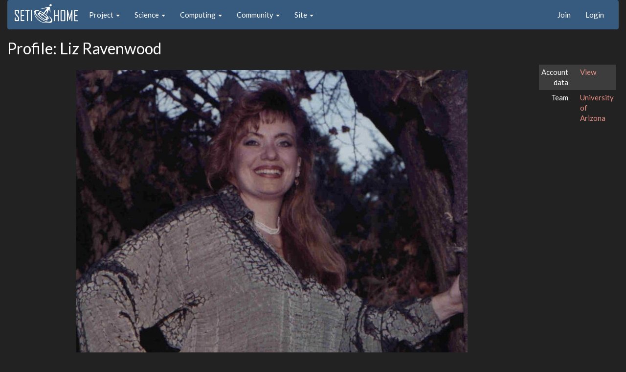

--- FILE ---
content_type: text/html; charset=utf-8
request_url: https://setiathome.berkeley.edu/view_profile.php?userid=8157484
body_size: 3755
content:
<!DOCTYPE html>
        <html lang="en">
        <head>
    
        <meta name="viewport" content="width=device-width, initial-scale=1">
    <title>Profile: Liz Ravenwood</title>

        <meta charset="utf-8">
        <link type="text/css" rel="stylesheet" href="https://setiathome.berkeley.edu//bootstrap.min.css" media="all">
    
            <link rel=stylesheet type="text/css" href="https://setiathome.berkeley.edu/sah_custom_dark.css">
        <link rel="icon" type="image/x-icon" href="https://setiathome.berkeley.edu/images/logo7.ico"/>

        <link rel=alternate type="application/rss+xml" title="RSS 2.0" href="https://setiathome.berkeley.edu/rss_main.php">
        </head>
    <body >
<!-- SVN VERSIONS -->
<!-- $Id$ -->
<!-- $Id$ -->
<!-- $Id: pm.inc 14019 2007-11-01 23:04:39Z davea $ -->
<!-- $Id$ -->
<!-- $Id$ -->
<!-- $Id$ -->
<!-- $Id$ -->
<!-- $Id$ -->
<!-- $Id$ -->
<div class="container-fluid">
    <nav class="navbar navbar-default">

  <div class="container-fluid">
    <div class="navbar-header">
      <button type="button" class="navbar-toggle" data-toggle="collapse" data-target="#myNavbar">
        <span class="icon-bar"></span>
        <span class="icon-bar"></span>
        <span class="icon-bar"></span>
      </button>
      <a href="https://setiathome.berkeley.edu/"><img style="margin-top:7px;" height="40" src="https://setiathome.berkeley.edu/images/sah_logo_wb.png"></a>&nbsp;&nbsp;
    </div>
    <div class="collapse navbar-collapse" id="myNavbar">
      <ul class="nav navbar-nav">
    
      <li class="dropdown">
        <a class="dropdown-toggle" data-toggle="dropdown" href="#">Project
        <span class="caret"></span></a>
        <ul class="dropdown-menu">
    <li><a href="https://setiathome.berkeley.edu/sah_help.php">Help</a></li>
            <li><a href="https://setiathome.berkeley.edu/sah_donate.php">Donate</a></li>
            <li><a href="https://setiathome.berkeley.edu/sah_porting.php">Porting</a></li>
            <li><a href="https://setiathome.berkeley.edu/sah_graphics.php">Graphics</a></li>
            <li><a href="https://boinc.berkeley.edu/addons.php">Add-ons</a></li>
            
        </ul>
      </li>
    
      <li class="dropdown">
        <a class="dropdown-toggle" data-toggle="dropdown" href="#">Science
        <span class="caret"></span></a>
        <ul class="dropdown-menu">
    <li><a href="https://setiathome.berkeley.edu/sah_about.php">About SETI@home</a></li>
            <li><a href="https://setiathome.berkeley.edu/ap_faq.php">About Astropulse</a></li>
            <li><a href="https://setiathome.berkeley.edu/sah_sci_newsletters.php">Science newsletters</a></li>
            <li><a href="https://setiathome.berkeley.edu/nebula/index.php">Nebula</a></li>
            
        </ul>
      </li>
    
      <li class="dropdown">
        <a class="dropdown-toggle" data-toggle="dropdown" href="#">Computing
        <span class="caret"></span></a>
        <ul class="dropdown-menu">
    <li><a href="https://setiathome.berkeley.edu/stats.php">Statistics</a></li>
            <li><a href="https://setiathome.berkeley.edu/show_server_status.php">Server status</a></li>
            <li><a href="https://setiathome.berkeley.edu/tech_news.php">Technical news</a></li>
            <li><a href="https://setiathome.berkeley.edu/apps.php">Applications</a></li>
            <li><a href="https://setiathome.berkeley.edu/cert_print.php">Certificate</a></li>
            <li><a href="https://setiathome.berkeley.edu/kiosk/">World view</a></li>
            <li><a href="https://setiathome.berkeley.edu/host_stats.php">Host breakdown</a></li>
            
        </ul>
      </li>
    
      <li class="dropdown">
        <a class="dropdown-toggle" data-toggle="dropdown" href="#">Community
        <span class="caret"></span></a>
        <ul class="dropdown-menu">
    <li><a href="https://setiathome.berkeley.edu/forum_index.php">Message boards</a></li>
            <li><a href="https://setiathome.berkeley.edu/forum_help_desk.php">Questions and Answers</a></li>
            <li><a href="https://setiathome.berkeley.edu/team.php">Teams</a></li>
            <li><a href="https://setiathome.berkeley.edu/profile_menu.php">Profiles</a></li>
            <li><a href="https://setiathome.berkeley.edu/user_search.php">User search</a></li>
            <li><a href="https://setiathome.berkeley.edu/related.php">Web sites</a></li>
            <li><a href="https://setiathome.berkeley.edu/misc.php">Pictures and music</a></li>
            <li><a href="https://setiathome.berkeley.edu/uotd.php">User of the day</a></li>
            
        </ul>
      </li>
    
      <li class="dropdown">
        <a class="dropdown-toggle" data-toggle="dropdown" href="#">Site
        <span class="caret"></span></a>
        <ul class="dropdown-menu">
    <li><a href="https://setiathome.berkeley.edu/site_search.php">Site search</a></li>
            <li><a href="https://setiathome.berkeley.edu/language_select.php">Languages</a></li>
            <li><a href="https://setiathome.berkeley.edu/sah_help.php">Help</a></li>
            
        </ul>
      </li>
    
      </ul>
      <ul class="nav navbar-nav navbar-right">
    
                <li><a href="https://setiathome.berkeley.edu/signup.php">Join</a></li>
                <li><a href="https://setiathome.berkeley.edu/login_form.php">Login</a></li>
                
      </ul>
    </div>
  </div>
</nav>
    <h2>Profile: Liz Ravenwood</h2>
<div class="table">
      <table  width="100%" class="table table-condensed " >
    <tr><td valign="top"><div class="table">
      <table  width="100%" class="table table-condensed " >
    
            <tr><td colspan="2" align="center">
            <img vspace="6" hspace="9" src="https://setiathome.berkeley.edu/user_profile/images/8157484.jpg">
            </td></tr>
        <tr><th class="bg-primary" colspan="2">Personal background</th></tr>
<tr><td class="foobar" colspan="2">I was born in Ogden Utah to a Mormon family and left the church when I was in my late teens.  I found spirituality in a practice called surat-shabd yoga, but then left that by the wayside when I married and was a part-time step mom.  After I graduated from High School I worked at Convergys (formerly NICE and NOP) as a phone agent, moved into supervision, and then computer operations.  Weber State hired me when I was 22 and then I held several IT positions at Weber State where I received a couple of Bachelors degrees in French and Computer Science.  I got divorced in '92 I believe, since I'd fallen in love with a man who was soon to become a woman.  Long story, but through it all I discovered I really do better in a spiritual and long-term healthy relationship with women.  I started to date women and have been with Sandy since 93 and plan to stay with her till the day I die.<br />
 <br />
When I turned 40, I was awarded a teaching assistantship to get a Masters in Linguistics at the University of Utah.  It came with an emphasis in second language acquisition, so I spent a lot of course work in theory and pedagogy and ended up with a TESOL (teacher of English to speakers of other languages) certificate.  <br />
 <br />
I taught English to native and non-native speakers of English up until December of 2004 when I realized that unless I had a PhD, it'd be hard to find a good paying job with benefits.  Although I had a bunch of wonderful teaching gigs, including working for a cultural integration grant, I got burned out on the ESOL experience since I've had such a history of being a people pleaser and it's too hard to please a classroom with students from every level of proficiency and every kind of learning need and very demanding about it.  I still wouldn't mind an adjunct teaching job teaching English or Psychology, though.<br />
 <br />
During that whole teaching stint, the next logical step seemed to be to get a PhD and I wanted to pursue Cognitive Science.   I fell in love with the folks from the Center of Consciousness and the conferences they held, so I opted to apply for graduate school at the University of Arizona here in Tucson.<br />
 <br />
Well, here we are in Tucson.  I'm still trying to change gears because the plan was that I'd get my PhD in Cognitive Science at the U of A but I haven't heard anything so I guess I didn't get in.  However, this doesn't mean I've decided ever against it, it's just that, well, you know, you gotta pay the mortgage!  Good work has been hard to find, and teaching as an adjunct doesn't pay enough nor offers benefits.  <br />
 <br />
So, I've gone back to school at ITT Technical Institute to update my computer skills.  I'm studying computer network systems right now, I can pursue programming in Java and such by either staying with this school, University of Phoenix, or Pima Community College.  During that time I can still try to get into a doctoral program here or elsewhere.  Computing and Cognitive Science merge well together in advanced expert systems so it's not like I have to consider any schooling time a waste in any fashion.<br />
 <br />
I've found work at First Health as a data entry clerk, so I get to put on headphones and listen to music, PBS (can't get NPR), KXCI,  and audio books that I get at our local Pima County Library.<br />
 <br />
Meanwhile, I've had to fight depression that goes along with such a tough year, so I'm trying to get back to the things I enjoy.  I love cooking, reading, writing, languages, and of course cognitive science.  I also love my better half Sandy, our two boston terriers Bella and Natasha, and our four cats Jake, Dirk, Krishna, and  Vishnu.<br />
</td></tr>
<tr><th class="bg-primary" colspan="2">Thoughts about SETI and SETI@home</th></tr>
<tr><td class="foobar" colspan="2">I've seen a craft, so it was either our government, or they're "out there" or in the oceans.</td></tr>
<tr><th class="bg-primary" colspan="2">Your feedback on this profile</th></tr>
<tr>
        <td width="40%" class="text-right " style="padding-right:12px">Recommend this profile for User of the Day:</td>
        <td style="padding-left:12px" >I <a href="profile_rate.php?userid=8157484&vote=recommend"> like </a> this profile</td>
        </tr>
    <tr>
        <td width="40%" class="text-right " style="padding-right:12px">Alert administrators to an offensive profile:</td>
        <td style="padding-left:12px" >I <a href="profile_rate.php?userid=8157484&vote=reject"> do not like </a> this profile</td>
        </tr>
    </table>
        </div>
    </td><td valign="top"><div class="table">
      <table  width="100%" class="table table-condensed table-striped" >
    <tr>
        <td width="40%" class="text-right " style="padding-right:12px">Account data</td>
        <td style="padding-left:12px" ><a href="show_user.php?userid=8157484">View</a></td>
        </tr>
    <tr>
        <td width="40%" class="text-right " style="padding-right:12px">Team</td>
        <td style="padding-left:12px" ><a href="https://setiathome.berkeley.edu/team_display.php?teamid=101712">University of Arizona</a></td>
        </tr>
    </table>
        </div>
    </td></tr></table>
        </div>
    <br>
<br>
        <p class="text-center">
        <a class="brand boinc-logo" href="https://boinc.berkeley.edu/"><img align="middle" border="0" src="https://setiathome.berkeley.edu/img/pb_boinc.gif" alt="Powered by BOINC"></a>
        <br>&nbsp;<br>
        &copy;2026 University of California
        <br>&nbsp;<br>
        SETI@home and Astropulse are funded by grants from the National Science Foundation, NASA, and donations from SETI@home volunteers. AstroPulse is funded in part by the NSF through grant AST-0307956.
        </p>
    
        <script src="https://setiathome.berkeley.edu//jquery.min.js"></script>
        <script src="https://setiathome.berkeley.edu//bootstrap.min.js"></script>
        </div>
        </body>
        </html>
    